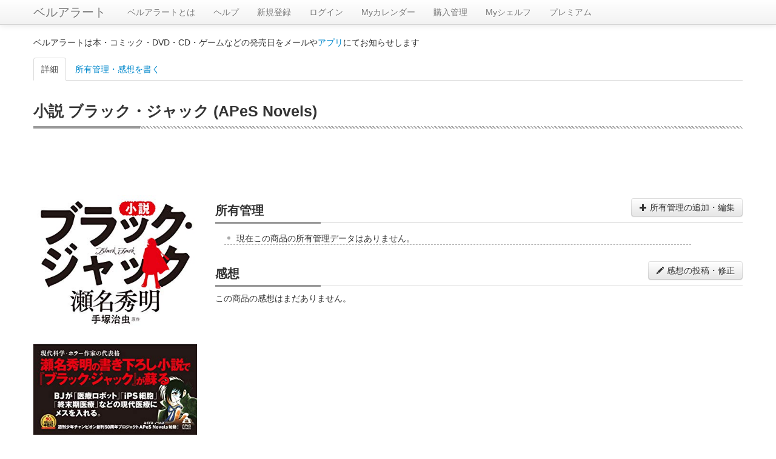

--- FILE ---
content_type: text/html; charset=utf-8
request_url: https://www.google.com/recaptcha/api2/aframe
body_size: 248
content:
<!DOCTYPE HTML><html><head><meta http-equiv="content-type" content="text/html; charset=UTF-8"></head><body><script nonce="f4gKIfEDeyKa6_Fr4EEJFw">/** Anti-fraud and anti-abuse applications only. See google.com/recaptcha */ try{var clients={'sodar':'https://pagead2.googlesyndication.com/pagead/sodar?'};window.addEventListener("message",function(a){try{if(a.source===window.parent){var b=JSON.parse(a.data);var c=clients[b['id']];if(c){var d=document.createElement('img');d.src=c+b['params']+'&rc='+(localStorage.getItem("rc::a")?sessionStorage.getItem("rc::b"):"");window.document.body.appendChild(d);sessionStorage.setItem("rc::e",parseInt(sessionStorage.getItem("rc::e")||0)+1);localStorage.setItem("rc::h",'1766574698370');}}}catch(b){}});window.parent.postMessage("_grecaptcha_ready", "*");}catch(b){}</script></body></html>